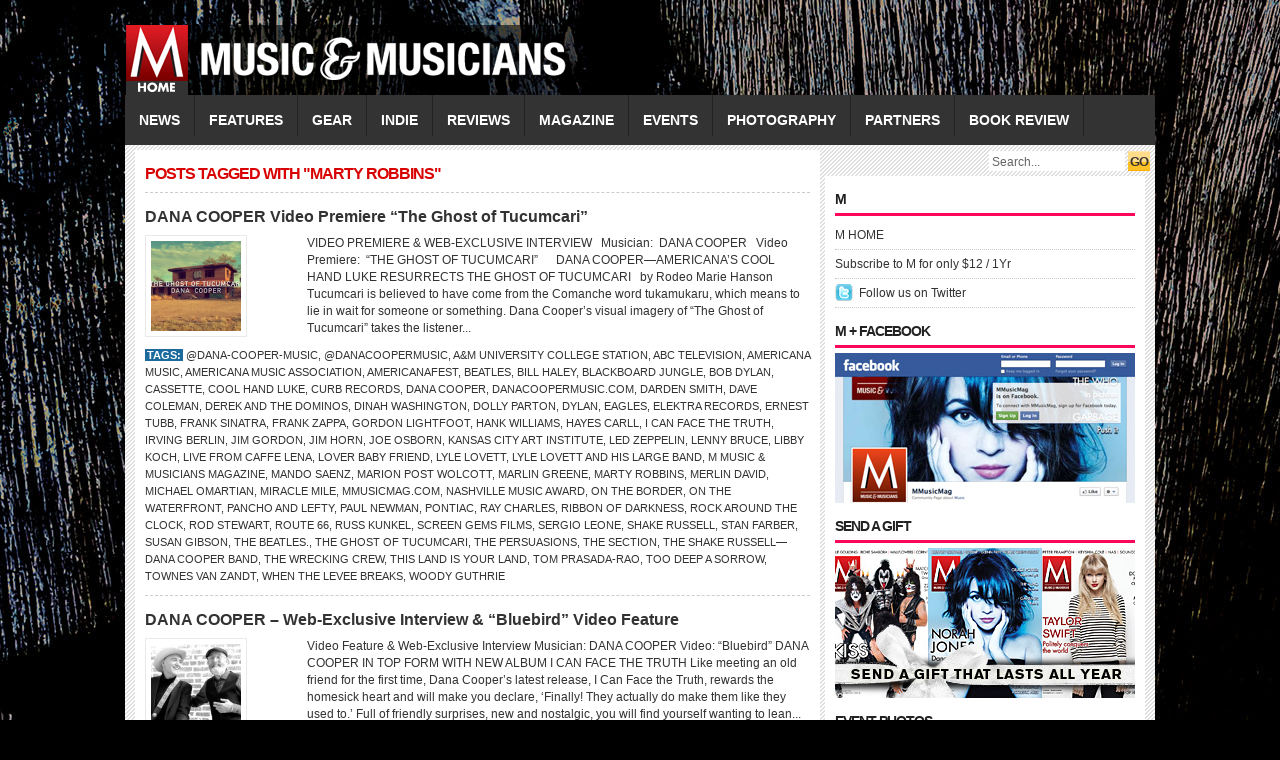

--- FILE ---
content_type: text/html; charset=UTF-8
request_url: https://mmusicmag.com/m/tag/marty-robbins/
body_size: 9847
content:
<!DOCTYPE html PUBLIC "-//W3C//DTD XHTML 1.0 Transitional//EN" "http://www.w3.org/TR/xhtml1/DTD/xhtml1-transitional.dtd">
<html xmlns="http://www.w3.org/1999/xhtml">
<head profile="http://gmpg.org/xfn/11">
<meta http-equiv="Content-Type" content="text/html; charset=UTF-8" />
<title>
M Music &amp; Musicians Magazine &raquo; Marty Robbins</title>
<link rel="stylesheet" type="text/css" href="https://mmusicmag.com/m/wp-content/themes/fashionpro/style.css" media="screen"/>
<link rel="stylesheet" type="text/css" href="https://mmusicmag.com/m/wp-content/themes/fashionpro/slider.css"/>
<link rel="alternate" type="application/rss+xml" title="M Music &amp; Musicians Magazine RSS Feed" href="https://mmusicmag.com/m/feed/" />
<link rel="alternate" type="application/atom+xml" title="M Music &amp; Musicians Magazine Atom Feed" href="https://mmusicmag.com/m/feed/atom/" />
<link rel="pingback" href="https://mmusicmag.com/m/xmlrpc.php" />
<link rel="shortcut icon" href="https://mmusicmag.com/m/wp-content/themes/fashionpro/images/favicon.ico" />
<script type="text/javascript" src="https://mmusicmag.com/m/wp-content/themes/fashionpro/javascripts/dropdown.js"></script>
<meta name='robots' content='max-image-preview:large' />
<link rel='dns-prefetch' href='//s.w.org' />
<link rel="alternate" type="application/rss+xml" title="M Music &amp; Musicians Magazine &raquo; Marty Robbins Tag Feed" href="https://mmusicmag.com/m/tag/marty-robbins/feed/" />
		<script type="text/javascript">
			window._wpemojiSettings = {"baseUrl":"https:\/\/s.w.org\/images\/core\/emoji\/13.1.0\/72x72\/","ext":".png","svgUrl":"https:\/\/s.w.org\/images\/core\/emoji\/13.1.0\/svg\/","svgExt":".svg","source":{"concatemoji":"https:\/\/mmusicmag.com\/m\/wp-includes\/js\/wp-emoji-release.min.js?ver=5.8.12"}};
			!function(e,a,t){var n,r,o,i=a.createElement("canvas"),p=i.getContext&&i.getContext("2d");function s(e,t){var a=String.fromCharCode;p.clearRect(0,0,i.width,i.height),p.fillText(a.apply(this,e),0,0);e=i.toDataURL();return p.clearRect(0,0,i.width,i.height),p.fillText(a.apply(this,t),0,0),e===i.toDataURL()}function c(e){var t=a.createElement("script");t.src=e,t.defer=t.type="text/javascript",a.getElementsByTagName("head")[0].appendChild(t)}for(o=Array("flag","emoji"),t.supports={everything:!0,everythingExceptFlag:!0},r=0;r<o.length;r++)t.supports[o[r]]=function(e){if(!p||!p.fillText)return!1;switch(p.textBaseline="top",p.font="600 32px Arial",e){case"flag":return s([127987,65039,8205,9895,65039],[127987,65039,8203,9895,65039])?!1:!s([55356,56826,55356,56819],[55356,56826,8203,55356,56819])&&!s([55356,57332,56128,56423,56128,56418,56128,56421,56128,56430,56128,56423,56128,56447],[55356,57332,8203,56128,56423,8203,56128,56418,8203,56128,56421,8203,56128,56430,8203,56128,56423,8203,56128,56447]);case"emoji":return!s([10084,65039,8205,55357,56613],[10084,65039,8203,55357,56613])}return!1}(o[r]),t.supports.everything=t.supports.everything&&t.supports[o[r]],"flag"!==o[r]&&(t.supports.everythingExceptFlag=t.supports.everythingExceptFlag&&t.supports[o[r]]);t.supports.everythingExceptFlag=t.supports.everythingExceptFlag&&!t.supports.flag,t.DOMReady=!1,t.readyCallback=function(){t.DOMReady=!0},t.supports.everything||(n=function(){t.readyCallback()},a.addEventListener?(a.addEventListener("DOMContentLoaded",n,!1),e.addEventListener("load",n,!1)):(e.attachEvent("onload",n),a.attachEvent("onreadystatechange",function(){"complete"===a.readyState&&t.readyCallback()})),(n=t.source||{}).concatemoji?c(n.concatemoji):n.wpemoji&&n.twemoji&&(c(n.twemoji),c(n.wpemoji)))}(window,document,window._wpemojiSettings);
		</script>
		<style type="text/css">
img.wp-smiley,
img.emoji {
	display: inline !important;
	border: none !important;
	box-shadow: none !important;
	height: 1em !important;
	width: 1em !important;
	margin: 0 .07em !important;
	vertical-align: -0.1em !important;
	background: none !important;
	padding: 0 !important;
}
</style>
	<link rel='stylesheet' id='wp-block-library-css'  href='https://mmusicmag.com/m/wp-includes/css/dist/block-library/style.min.css?ver=5.8.12' type='text/css' media='all' />
<link rel="https://api.w.org/" href="https://mmusicmag.com/m/wp-json/" /><link rel="alternate" type="application/json" href="https://mmusicmag.com/m/wp-json/wp/v2/tags/4341" /><link rel="EditURI" type="application/rsd+xml" title="RSD" href="https://mmusicmag.com/m/xmlrpc.php?rsd" />
<link rel="wlwmanifest" type="application/wlwmanifest+xml" href="https://mmusicmag.com/m/wp-includes/wlwmanifest.xml" /> 
<meta name="generator" content="WordPress 5.8.12" />
<script type="text/javascript" src="https://mmusicmag.com/m/wp-content/plugins/si-captcha-for-wordpress/captcha/si_captcha.js?ver=1769105137"></script>
<!-- begin SI CAPTCHA Anti-Spam - login/register form style -->
<style type="text/css">
.si_captcha_small { width:175px; height:45px; padding-top:10px; padding-bottom:10px; }
.si_captcha_large { width:250px; height:60px; padding-top:10px; padding-bottom:10px; }
img#si_image_com { border-style:none; margin:0; padding-right:5px; float:left; }
img#si_image_reg { border-style:none; margin:0; padding-right:5px; float:left; }
img#si_image_log { border-style:none; margin:0; padding-right:5px; float:left; }
img#si_image_side_login { border-style:none; margin:0; padding-right:5px; float:left; }
img#si_image_checkout { border-style:none; margin:0; padding-right:5px; float:left; }
img#si_image_jetpack { border-style:none; margin:0; padding-right:5px; float:left; }
img#si_image_bbpress_topic { border-style:none; margin:0; padding-right:5px; float:left; }
.si_captcha_refresh { border-style:none; margin:0; vertical-align:bottom; }
div#si_captcha_input { display:block; padding-top:15px; padding-bottom:5px; }
label#si_captcha_code_label { margin:0; }
input#si_captcha_code_input { width:65px; }
p#si_captcha_code_p { clear: left; padding-top:10px; }
.si-captcha-jetpack-error { color:#DC3232; }
</style>
<!-- end SI CAPTCHA Anti-Spam - login/register form style -->
<script type="text/javascript" src="https://mmusicmag.com/m/wp-content/themes/fashionpro/javascripts/jquery.min.js"></script>
<script type="text/javascript" src="https://mmusicmag.com/m/wp-content/themes/fashionpro/javascripts/jquery-ui.min.js" ></script>
<script type="text/javascript"> 
	$(document).ready(function(){
		$("#featured > ul").tabs({fx:{opacity: "toggle"}}).tabs("rotate", 5000, true);
	});
</script>
</head>
<body>
<div id="headerwrapper">
<div id="header"> <a href="https://mmusicmag.com/m" title="M Music &amp; Musicians Magazine">
  <div class="logo"></div>
  <!--end: logo-->
  </a>
  </div>
<!--end: ad468x60-->
</div>
  <!--end: header-->
  <div id="menu">
    <div class="left">
      	<li class="cat-item cat-item-3"><a href="https://mmusicmag.com/m/category/news/">NEWS</a>
</li>
	<li class="cat-item cat-item-4"><a href="https://mmusicmag.com/m/category/features/">FEATURES</a>
<ul class='children'>
	<li class="cat-item cat-item-6"><a href="https://mmusicmag.com/m/category/features/spotlight/">Spotlight</a>
</li>
	<li class="cat-item cat-item-7"><a href="https://mmusicmag.com/m/category/features/q-and-a/">Q&amp;A</a>
</li>
	<li class="cat-item cat-item-83"><a href="https://mmusicmag.com/m/category/features/whos-next/">Who&#039;s Next</a>
</li>
	<li class="cat-item cat-item-1629"><a href="https://mmusicmag.com/m/category/features/encore/">Encore</a>
</li>
	<li class="cat-item cat-item-3630"><a href="https://mmusicmag.com/m/category/features/special-features/">Special Features</a>
</li>
	<li class="cat-item cat-item-3805"><a href="https://mmusicmag.com/m/category/features/musician-features/">Musician</a>
</li>
	<li class="cat-item cat-item-3844"><a href="https://mmusicmag.com/m/category/features/producer-features/">Producer</a>
</li>
	<li class="cat-item cat-item-4835"><a href="https://mmusicmag.com/m/category/features/cover-story/">Cover Story</a>
</li>
	<li class="cat-item cat-item-4976"><a href="https://mmusicmag.com/m/category/features/being-bessman/">BEING BESSMAN</a>
</li>
	<li class="cat-item cat-item-5264"><a href="https://mmusicmag.com/m/category/features/behind-the-classics/">Behind the Classics</a>
</li>
	<li class="cat-item cat-item-7725"><a href="https://mmusicmag.com/m/category/features/video-feature/">VIDEO FEATURE</a>
</li>
</ul>
</li>
	<li class="cat-item cat-item-8"><a href="https://mmusicmag.com/m/category/gear/">GEAR</a>
<ul class='children'>
	<li class="cat-item cat-item-9"><a href="https://mmusicmag.com/m/category/gear/gear-reviews/">Events</a>
</li>
	<li class="cat-item cat-item-11"><a href="https://mmusicmag.com/m/category/gear/gear-features/">Gear Features</a>
</li>
	<li class="cat-item cat-item-4499"><a href="https://mmusicmag.com/m/category/gear/top-gear/">Top Gear</a>
</li>
	<li class="cat-item cat-item-5520"><a href="https://mmusicmag.com/m/category/gear/gear-guide/">Gear Guide</a>
</li>
</ul>
</li>
	<li class="cat-item cat-item-13"><a href="https://mmusicmag.com/m/category/indie/">INDIE</a>
<ul class='children'>
	<li class="cat-item cat-item-14"><a href="https://mmusicmag.com/m/category/indie/indie-reviews/">Indie Reviews</a>
</li>
	<li class="cat-item cat-item-18"><a href="https://mmusicmag.com/m/category/indie/indie-profiles/">Indie Profiles</a>
</li>
	<li class="cat-item cat-item-20"><a href="https://mmusicmag.com/m/category/indie/get-reviewed/">Get Reviewed</a>
</li>
</ul>
</li>
	<li class="cat-item cat-item-17"><a href="https://mmusicmag.com/m/category/reviews/">REVIEWS</a>
</li>
	<li class="cat-item cat-item-21"><a href="https://mmusicmag.com/m/category/magazine/">MAGAZINE</a>
<ul class='children'>
	<li class="cat-item cat-item-22"><a href="https://mmusicmag.com/m/category/magazine/subscribe/">Subscribe</a>
</li>
	<li class="cat-item cat-item-23"><a href="https://mmusicmag.com/m/category/magazine/in-this-issue/">In This Issue</a>
</li>
	<li class="cat-item cat-item-770"><a href="https://mmusicmag.com/m/category/magazine/about/">ABOUT</a>
</li>
</ul>
</li>
	<li class="cat-item cat-item-1058"><a href="https://mmusicmag.com/m/category/events/">EVENTS</a>
</li>
	<li class="cat-item cat-item-1615"><a href="https://mmusicmag.com/m/category/photography/">PHOTOGRAPHY</a>
<ul class='children'>
	<li class="cat-item cat-item-1616"><a href="https://mmusicmag.com/m/category/photography/henry-diltz/">Henry Diltz</a>
</li>
	<li class="cat-item cat-item-1617"><a href="https://mmusicmag.com/m/category/photography/jeff-fasano/">Jeff Fasano</a>
</li>
	<li class="cat-item cat-item-2176"><a href="https://mmusicmag.com/m/category/photography/kent-kallberg/">Kent Kallberg</a>
</li>
	<li class="cat-item cat-item-3262"><a href="https://mmusicmag.com/m/category/photography/norman-seeff/">Norman Seeff</a>
</li>
	<li class="cat-item cat-item-11661"><a href="https://mmusicmag.com/m/category/photography/photo-of-the-day/">Photo of the Day</a>
</li>
</ul>
</li>
	<li class="cat-item cat-item-2865"><a href="https://mmusicmag.com/m/category/music-partners/">PARTNERS</a>
<ul class='children'>
	<li class="cat-item cat-item-2866"><a href="https://mmusicmag.com/m/category/music-partners/music-partners-news/">NEWS</a>
</li>
	<li class="cat-item cat-item-2867"><a href="https://mmusicmag.com/m/category/music-partners/music-partners-videos/">VIDEOS</a>
</li>
</ul>
</li>
	<li class="cat-item cat-item-11825"><a href="https://mmusicmag.com/m/category/book-review/">Book Review</a>
</li>
    </div>
    <!--end: left-->
    <div class="right">
      <form method="get" id="searchform" action="https://mmusicmag.com/m/">
        <div id="search">
          <input class="searchsubmit" type="submit" value="GO"/>
          <input class="searchinput" type="text" value="Search..." onclick="this.value='';" name="s" id="s" />
        </div>
      </form>
    </div>
    <!--end: right-->
  </div>
  <!--end: menu-->
</div>
<!--end: headerwrapper-->
<div id="wrapper">

<div id="content">
    <h2 class="archivetitle h2title">
    Posts tagged with "Marty Robbins"  </h2>
    <div class="archive">
    <h2><a href="https://mmusicmag.com/m/2024/05/dana-cooper-video-premiere-the-ghost-of-tucumcari/" rel="bookmark" title="Permanent Link to DANA COOPER Video Premiere &#8220;The Ghost of Tucumcari&#8221;">
      DANA COOPER Video Premiere &#8220;The Ghost of Tucumcari&#8221;      </a> </h2>
    <div class="thumb left">
<a href="https://mmusicmag.com/m/2024/05/dana-cooper-video-premiere-the-ghost-of-tucumcari/" rel="bookmark">

<img src="
https://mmusicmag.com/m/wp-content/themes/fashionpro/includes/timthumb.php?src=https://mmusicmag.com/m/wp-content/uploads/2024/05/dana-cooper-video-premiere-the-g.jpg&amp;h=90&amp;w=90&amp;zc=1" alt="DANA COOPER Video Premiere &#8220;The Ghost of Tucumcari&#8221;" /></a></div>
    <div class="archiveright right">
      VIDEO PREMIERE &amp; WEB-EXCLUSIVE INTERVIEW
&nbsp;
Musician:  DANA COOPER
&nbsp;
Video Premiere:  “THE GHOST OF TUCUMCARI”
&nbsp;
﻿
 
DANA COOPER—AMERICANA’S COOL HAND LUKE RESURRECTS THE GHOST OF TUCUMCARI
&nbsp;
by Rodeo Marie Hanson
Tucumcari is believed to have come from the Comanche word tukamukaru, which means to lie in wait for someone or something. Dana Cooper’s visual imagery of “The Ghost of Tucumcari” takes the listener...&nbsp;<a href='https://mmusicmag.com/m/2024/05/dana-cooper-video-premiere-the-ghost-of-tucumcari/'></a>    </div>
    <div class="clear"></div>
    <div class="postmeta">
      <strong>Tags:</strong> <a href="https://mmusicmag.com/m/tag/dana-cooper-music/" rel="tag">@Dana-Cooper-Music</a>, <a href="https://mmusicmag.com/m/tag/danacoopermusic/" rel="tag">@danacoopermusic</a>, <a href="https://mmusicmag.com/m/tag/am-university-college-station/" rel="tag">A&amp;M University College Station</a>, <a href="https://mmusicmag.com/m/tag/abc-television/" rel="tag">ABC Television</a>, <a href="https://mmusicmag.com/m/tag/americana-music/" rel="tag">Americana Music</a>, <a href="https://mmusicmag.com/m/tag/americana-music-association/" rel="tag">Americana Music Association</a>, <a href="https://mmusicmag.com/m/tag/americanafest/" rel="tag">AmericanaFest</a>, <a href="https://mmusicmag.com/m/tag/beatles/" rel="tag">BEATLES</a>, <a href="https://mmusicmag.com/m/tag/bill-haley/" rel="tag">Bill Haley</a>, <a href="https://mmusicmag.com/m/tag/blackboard-jungle/" rel="tag">Blackboard Jungle</a>, <a href="https://mmusicmag.com/m/tag/bob-dylan/" rel="tag">Bob Dylan</a>, <a href="https://mmusicmag.com/m/tag/cassette/" rel="tag">Cassette</a>, <a href="https://mmusicmag.com/m/tag/cool-hand-luke/" rel="tag">Cool Hand Luke</a>, <a href="https://mmusicmag.com/m/tag/curb-records/" rel="tag">Curb Records</a>, <a href="https://mmusicmag.com/m/tag/dana-cooper/" rel="tag">Dana Cooper</a>, <a href="https://mmusicmag.com/m/tag/danacoopermusic-com/" rel="tag">DanaCooperMusic.com</a>, <a href="https://mmusicmag.com/m/tag/darden-smith/" rel="tag">DARDEN SMITH</a>, <a href="https://mmusicmag.com/m/tag/dave-coleman/" rel="tag">Dave Coleman</a>, <a href="https://mmusicmag.com/m/tag/derek-and-the-dominos/" rel="tag">Derek and the Dominos</a>, <a href="https://mmusicmag.com/m/tag/dinah-washington/" rel="tag">Dinah Washington</a>, <a href="https://mmusicmag.com/m/tag/dolly-parton/" rel="tag">DOLLY PARTON</a>, <a href="https://mmusicmag.com/m/tag/dylan/" rel="tag">Dylan</a>, <a href="https://mmusicmag.com/m/tag/eagles/" rel="tag">Eagles</a>, <a href="https://mmusicmag.com/m/tag/elektra-records/" rel="tag">Elektra Records</a>, <a href="https://mmusicmag.com/m/tag/ernest-tubb/" rel="tag">Ernest Tubb</a>, <a href="https://mmusicmag.com/m/tag/frank-sinatra/" rel="tag">Frank Sinatra</a>, <a href="https://mmusicmag.com/m/tag/frank-zappa/" rel="tag">Frank Zappa</a>, <a href="https://mmusicmag.com/m/tag/gordon-lightfoot/" rel="tag">Gordon Lightfoot</a>, <a href="https://mmusicmag.com/m/tag/hank-williams/" rel="tag">Hank Williams</a>, <a href="https://mmusicmag.com/m/tag/hayes-carll/" rel="tag">HAYES CARLL</a>, <a href="https://mmusicmag.com/m/tag/i-can-face-the-truth/" rel="tag">I Can Face the Truth</a>, <a href="https://mmusicmag.com/m/tag/irving-berlin/" rel="tag">Irving Berlin</a>, <a href="https://mmusicmag.com/m/tag/jim-gordon/" rel="tag">Jim Gordon</a>, <a href="https://mmusicmag.com/m/tag/jim-horn/" rel="tag">Jim Horn</a>, <a href="https://mmusicmag.com/m/tag/joe-osborn/" rel="tag">Joe Osborn</a>, <a href="https://mmusicmag.com/m/tag/kansas-city-art-institute/" rel="tag">Kansas City Art Institute</a>, <a href="https://mmusicmag.com/m/tag/led-zeppelin/" rel="tag">Led Zeppelin</a>, <a href="https://mmusicmag.com/m/tag/lenny-bruce/" rel="tag">Lenny Bruce</a>, <a href="https://mmusicmag.com/m/tag/libby-koch/" rel="tag">Libby Koch</a>, <a href="https://mmusicmag.com/m/tag/live-from-caffe-lena/" rel="tag">Live from Caffe Lena</a>, <a href="https://mmusicmag.com/m/tag/lover-baby-friend/" rel="tag">Lover Baby Friend</a>, <a href="https://mmusicmag.com/m/tag/lyle-lovett/" rel="tag">LYLE LOVETT</a>, <a href="https://mmusicmag.com/m/tag/lyle-lovett-and-his-large-band/" rel="tag">Lyle Lovett and His Large Band</a>, <a href="https://mmusicmag.com/m/tag/m-music-musicians-magazine/" rel="tag">M Music &amp; Musicians Magazine</a>, <a href="https://mmusicmag.com/m/tag/mando-saenz/" rel="tag">MANDO SAENZ</a>, <a href="https://mmusicmag.com/m/tag/marion-post-wolcott/" rel="tag">Marion Post Wolcott</a>, <a href="https://mmusicmag.com/m/tag/marlin-greene/" rel="tag">Marlin Greene</a>, <a href="https://mmusicmag.com/m/tag/marty-robbins/" rel="tag">Marty Robbins</a>, <a href="https://mmusicmag.com/m/tag/merlin-david/" rel="tag">Merlin David</a>, <a href="https://mmusicmag.com/m/tag/michael-omartian/" rel="tag">Michael Omartian</a>, <a href="https://mmusicmag.com/m/tag/miracle-mile/" rel="tag">Miracle Mile</a>, <a href="https://mmusicmag.com/m/tag/mmusicmag-com/" rel="tag">Mmusicmag.com</a>, <a href="https://mmusicmag.com/m/tag/nashville-music-award/" rel="tag">Nashville Music Award</a>, <a href="https://mmusicmag.com/m/tag/on-the-border/" rel="tag">On the Border</a>, <a href="https://mmusicmag.com/m/tag/on-the-waterfront/" rel="tag">On the Waterfront</a>, <a href="https://mmusicmag.com/m/tag/pancho-and-lefty/" rel="tag">Pancho and Lefty</a>, <a href="https://mmusicmag.com/m/tag/paul-newman/" rel="tag">Paul Newman</a>, <a href="https://mmusicmag.com/m/tag/pontiac/" rel="tag">Pontiac</a>, <a href="https://mmusicmag.com/m/tag/ray-charles/" rel="tag">RAY CHARLES</a>, <a href="https://mmusicmag.com/m/tag/ribbon-of-darkness/" rel="tag">Ribbon of Darkness</a>, <a href="https://mmusicmag.com/m/tag/rock-around-the-clock/" rel="tag">Rock Around the Clock</a>, <a href="https://mmusicmag.com/m/tag/rod-stewart/" rel="tag">ROD STEWART</a>, <a href="https://mmusicmag.com/m/tag/route-66/" rel="tag">Route 66</a>, <a href="https://mmusicmag.com/m/tag/russ-kunkel/" rel="tag">Russ Kunkel</a>, <a href="https://mmusicmag.com/m/tag/screen-gems-films/" rel="tag">Screen Gems Films</a>, <a href="https://mmusicmag.com/m/tag/sergio-leone/" rel="tag">Sergio Leone</a>, <a href="https://mmusicmag.com/m/tag/shake-russell/" rel="tag">Shake Russell</a>, <a href="https://mmusicmag.com/m/tag/stan-farber/" rel="tag">Stan Farber</a>, <a href="https://mmusicmag.com/m/tag/susan-gibson/" rel="tag">Susan Gibson</a>, <a href="https://mmusicmag.com/m/tag/the-beatles/" rel="tag">the Beatles.</a>, <a href="https://mmusicmag.com/m/tag/the-ghost-of-tucumcari/" rel="tag">The Ghost of Tucumcari</a>, <a href="https://mmusicmag.com/m/tag/the-persuasions/" rel="tag">The Persuasions</a>, <a href="https://mmusicmag.com/m/tag/the-section/" rel="tag">The Section</a>, <a href="https://mmusicmag.com/m/tag/the-shake-russell-dana-cooper-band/" rel="tag">The Shake Russell—Dana Cooper Band</a>, <a href="https://mmusicmag.com/m/tag/the-wrecking-crew/" rel="tag">The Wrecking Crew</a>, <a href="https://mmusicmag.com/m/tag/this-land-is-your-land/" rel="tag">This Land is Your Land</a>, <a href="https://mmusicmag.com/m/tag/tom-prasada-rao/" rel="tag">Tom Prasada-Rao</a>, <a href="https://mmusicmag.com/m/tag/too-deep-a-sorrow/" rel="tag">Too Deep a Sorrow</a>, <a href="https://mmusicmag.com/m/tag/townes-van-zandt/" rel="tag">Townes Van Zandt</a>, <a href="https://mmusicmag.com/m/tag/when-the-levee-breaks/" rel="tag">When the Levee Breaks</a>, <a href="https://mmusicmag.com/m/tag/woody-guthrie/" rel="tag">WOODY GUTHRIE</a>           </div>
    <!--end: postmeta-->
    <div class="clear"></div>
  </div>
  <!--end: archive-->
    <div class="archive">
    <h2><a href="https://mmusicmag.com/m/2022/03/20560/" rel="bookmark" title="Permanent Link to DANA COOPER &#8211; Web-Exclusive Interview &#038; &#8220;Bluebird&#8221; Video Feature">
      DANA COOPER &#8211; Web-Exclusive Interview &#038; &#8220;Bluebird&#8221; Video Feature      </a> </h2>
    <div class="thumb left">
<a href="https://mmusicmag.com/m/2022/03/20560/" rel="bookmark">

<img src="
https://mmusicmag.com/m/wp-content/themes/fashionpro/includes/timthumb.php?src=https://mmusicmag.com/m/wp-content/uploads/2022/03/20560.jpg&amp;h=90&amp;w=90&amp;zc=1" alt="DANA COOPER &#8211; Web-Exclusive Interview &#038; &#8220;Bluebird&#8221; Video Feature" /></a></div>
    <div class="archiveright right">
      Video Feature &amp; Web-Exclusive Interview

Musician: DANA COOPER
Video: “Bluebird”

DANA COOPER IN TOP FORM
WITH NEW ALBUM I CAN FACE THE TRUTH
Like meeting an old friend for the first time, Dana Cooper’s latest release, I Can Face the Truth, rewards the homesick heart and will make you declare, ‘Finally! They actually do make them like they used to.’ Full of friendly surprises, new and nostalgic, you will find yourself wanting to lean...&nbsp;<a href='https://mmusicmag.com/m/2022/03/20560/'></a>    </div>
    <div class="clear"></div>
    <div class="postmeta">
      <strong>Tags:</strong> <a href="https://mmusicmag.com/m/tag/806aerial-com/" rel="tag">806aerial.com</a>, <a href="https://mmusicmag.com/m/tag/danacooper/" rel="tag">@danacooper</a>, <a href="https://mmusicmag.com/m/tag/danacoopermusic/" rel="tag">@danacoopermusic</a>, <a href="https://mmusicmag.com/m/tag/dcroadshow/" rel="tag">@DCRoadShow</a>, <a href="https://mmusicmag.com/m/tag/thedavecoleman/" rel="tag">@thedavecoleman</a>, <a href="https://mmusicmag.com/m/tag/al-del-gigante/" rel="tag">Al Del Gigante</a>, <a href="https://mmusicmag.com/m/tag/al-perkins/" rel="tag">Al Perkins</a>, <a href="https://mmusicmag.com/m/tag/alex-mccullough/" rel="tag">Alex McCullough</a>, <a href="https://mmusicmag.com/m/tag/alvarez-acoustic-baritone/" rel="tag">Alvarez acoustic baritone</a>, <a href="https://mmusicmag.com/m/tag/alvarez-guitars/" rel="tag">Alvarez Guitars</a>, <a href="https://mmusicmag.com/m/tag/always-old-friends/" rel="tag">Always Old Friends</a>, <a href="https://mmusicmag.com/m/tag/amelia-white/" rel="tag">Amelia White</a>, <a href="https://mmusicmag.com/m/tag/beatles/" rel="tag">BEATLES</a>, <a href="https://mmusicmag.com/m/tag/betty-cooper/" rel="tag">Betty Cooper</a>, <a href="https://mmusicmag.com/m/tag/bill-haley/" rel="tag">Bill Haley</a>, <a href="https://mmusicmag.com/m/tag/bill-haley-and-the-comets/" rel="tag">Bill Haley and the Comets</a>, <a href="https://mmusicmag.com/m/tag/bluebird/" rel="tag">Bluebird</a>, <a href="https://mmusicmag.com/m/tag/blueskiesmgmt/" rel="tag">BlueSkiesMgmt</a>, <a href="https://mmusicmag.com/m/tag/bob-dylan/" rel="tag">Bob Dylan</a>, <a href="https://mmusicmag.com/m/tag/breedlove-guitars/" rel="tag">Breedlove Guitars</a>, <a href="https://mmusicmag.com/m/tag/breedlove-oregon-concert-bourbon-e/" rel="tag">Breedlove Oregon Concert Bourbon E</a>, <a href="https://mmusicmag.com/m/tag/breedlovemusic-com/" rel="tag">BreedloveMusic.com</a>, <a href="https://mmusicmag.com/m/tag/brett-wilson/" rel="tag">Brett Wilson</a>, <a href="https://mmusicmag.com/m/tag/brother-paul-brown/" rel="tag">Brother Paul Brown</a>, <a href="https://mmusicmag.com/m/tag/buffy-sainte-marie/" rel="tag">Buffy Sainte-Marie</a>, <a href="https://mmusicmag.com/m/tag/chris-benelli/" rel="tag">Chris Benelli</a>, <a href="https://mmusicmag.com/m/tag/chris-hale/" rel="tag">Chris Hale</a>, <a href="https://mmusicmag.com/m/tag/club-passim/" rel="tag">Club Passim</a>, <a href="https://mmusicmag.com/m/tag/cole-porter/" rel="tag">Cole Porter</a>, <a href="https://mmusicmag.com/m/tag/compass-records/" rel="tag">Compass Records</a>, <a href="https://mmusicmag.com/m/tag/corinne-tames/" rel="tag">Corinne Tames</a>, <a href="https://mmusicmag.com/m/tag/dana-cooper/" rel="tag">Dana Cooper</a>, <a href="https://mmusicmag.com/m/tag/danacoopermusic-com/" rel="tag">DanaCooperMusic.com</a>, <a href="https://mmusicmag.com/m/tag/dave-coleman/" rel="tag">Dave Coleman</a>, <a href="https://mmusicmag.com/m/tag/davecoleman-biz/" rel="tag">DaveColeman.biz</a>, <a href="https://mmusicmag.com/m/tag/elektra-records/" rel="tag">Elektra Records</a>, <a href="https://mmusicmag.com/m/tag/elixir-strings/" rel="tag">ELIXIR STRINGS</a>, <a href="https://mmusicmag.com/m/tag/elva-hanh/" rel="tag">Elva Hanh</a>, <a href="https://mmusicmag.com/m/tag/elva-jones-hahn/" rel="tag">Elva Jones-Hahn</a>, <a href="https://mmusicmag.com/m/tag/ernest-tubb/" rel="tag">Ernest Tubb</a>, <a href="https://mmusicmag.com/m/tag/flower-and-the-vine/" rel="tag">Flower and the Vine</a>, <a href="https://mmusicmag.com/m/tag/gary-coleman/" rel="tag">Gary Coleman</a>, <a href="https://mmusicmag.com/m/tag/gcuas-com/" rel="tag">GCUAS.com</a>, <a href="https://mmusicmag.com/m/tag/george-jones/" rel="tag">George Jones</a>, <a href="https://mmusicmag.com/m/tag/gibson-a1-mandolin/" rel="tag">Gibson A1 mandolin</a>, <a href="https://mmusicmag.com/m/tag/gibson-guitars/" rel="tag">Gibson Guitars</a>, <a href="https://mmusicmag.com/m/tag/gibson-heritage/" rel="tag">Gibson Heritage</a>, <a href="https://mmusicmag.com/m/tag/hank-williams/" rel="tag">Hank Williams</a>, <a href="https://mmusicmag.com/m/tag/hohner-marine-band/" rel="tag">Hohner Marine Band</a>, <a href="https://mmusicmag.com/m/tag/hohner-special-20/" rel="tag">Hohner Special 20</a>, <a href="https://mmusicmag.com/m/tag/hohner-de/" rel="tag">Hohner.de</a>, <a href="https://mmusicmag.com/m/tag/howardsapt-com/" rel="tag">Howardsapt.com</a>, <a href="https://mmusicmag.com/m/tag/howards-apartment-studio/" rel="tag">Howard’s Apartment Studio</a>, <a href="https://mmusicmag.com/m/tag/i-can-face-the-truth/" rel="tag">I Can Face the Truth</a>, <a href="https://mmusicmag.com/m/tag/i-know-a-girl/" rel="tag">I Know a Girl</a>, <a href="https://mmusicmag.com/m/tag/instagram-com-danacooper/" rel="tag">Instagram.com/danacooper</a>, <a href="https://mmusicmag.com/m/tag/instagram-com-danacoopermusic/" rel="tag">Instagram.com/danacoopermusic</a>, <a href="https://mmusicmag.com/m/tag/im-so-lonesome-i-could-cry/" rel="tag">I’m So Lonesome I Could Cry</a>, <a href="https://mmusicmag.com/m/tag/jim-gordon/" rel="tag">Jim Gordon</a>, <a href="https://mmusicmag.com/m/tag/jim-horn/" rel="tag">Jim Horn</a>, <a href="https://mmusicmag.com/m/tag/joe-osborn/" rel="tag">Joe Osborn</a>, <a href="https://mmusicmag.com/m/tag/jon-byrd/" rel="tag">Jon Byrd</a>, <a href="https://mmusicmag.com/m/tag/joni-mitchell/" rel="tag">Joni Mitchell</a>, <a href="https://mmusicmag.com/m/tag/kim-richey/" rel="tag">KIM RICHEY</a>, <a href="https://mmusicmag.com/m/tag/lee-holdridge/" rel="tag">Lee Holdridge</a>, <a href="https://mmusicmag.com/m/tag/leland-sklar/" rel="tag">Leland Sklar</a>, <a href="https://mmusicmag.com/m/tag/lennon-mccartney/" rel="tag">Lennon-McCartney</a>, <a href="https://mmusicmag.com/m/tag/leonard-bernstein/" rel="tag">Leonard Bernstein</a>, <a href="https://mmusicmag.com/m/tag/linda-lou-marks/" rel="tag">Linda Lou Marks</a>, <a href="https://mmusicmag.com/m/tag/m-music-musicians-magazine/" rel="tag">M Music &amp; Musicians Magazine</a>, <a href="https://mmusicmag.com/m/tag/marty-robbins/" rel="tag">Marty Robbins</a>, <a href="https://mmusicmag.com/m/tag/merlin-david/" rel="tag">Merlin David</a>, <a href="https://mmusicmag.com/m/tag/michael-omartian/" rel="tag">Michael Omartian</a>, <a href="https://mmusicmag.com/m/tag/milt-holland/" rel="tag">Milt Holland</a>, <a href="https://mmusicmag.com/m/tag/mmusicmag-com/" rel="tag">Mmusicmag.com</a>, <a href="https://mmusicmag.com/m/tag/montie-powell/" rel="tag">Montie Powell</a>, <a href="https://mmusicmag.com/m/tag/ours-for-a-little-while/" rel="tag">Ours for a Little While</a>, <a href="https://mmusicmag.com/m/tag/passim-org/" rel="tag">Passim.org</a>, <a href="https://mmusicmag.com/m/tag/passims/" rel="tag">Passim’s</a>, <a href="https://mmusicmag.com/m/tag/rebecca-folsom/" rel="tag">Rebecca folsom</a>, <a href="https://mmusicmag.com/m/tag/riley-osborne/" rel="tag">Riley Osborne</a>, <a href="https://mmusicmag.com/m/tag/robert-weingartz/" rel="tag">Robert Weingartz</a>, <a href="https://mmusicmag.com/m/tag/ron-hicklin-singers/" rel="tag">Ron Hicklin Singers</a>, <a href="https://mmusicmag.com/m/tag/russ-kunkel/" rel="tag">Russ Kunkel</a>, <a href="https://mmusicmag.com/m/tag/sister-mary-de-paul/" rel="tag">Sister Mary De Paul</a>, <a href="https://mmusicmag.com/m/tag/st-ann-catholic-school/" rel="tag">St. Ann Catholic School</a>, <a href="https://mmusicmag.com/m/tag/stan-farber/" rel="tag">Stan Farber</a>, <a href="https://mmusicmag.com/m/tag/stevie-wonder/" rel="tag">STEVIE WONDER</a>, <a href="https://mmusicmag.com/m/tag/summer-in-america/" rel="tag">Summer in America</a>, <a href="https://mmusicmag.com/m/tag/the-beatles/" rel="tag">the Beatles.</a>, <a href="https://mmusicmag.com/m/tag/the-coal-men/" rel="tag">The Coal Men</a>, <a href="https://mmusicmag.com/m/tag/the-section/" rel="tag">The Section</a>, <a href="https://mmusicmag.com/m/tag/the-wrecking-crew/" rel="tag">The Wrecking Crew</a>, <a href="https://mmusicmag.com/m/tag/tim-carroll/" rel="tag">Tim Carroll</a>, <a href="https://mmusicmag.com/m/tag/tom-kimmel/" rel="tag">Tom Kimmel</a>, <a href="https://mmusicmag.com/m/tag/townes-van-zandt/" rel="tag">Townes Van Zandt</a>, <a href="https://mmusicmag.com/m/tag/true-east-mastering/" rel="tag">True East Mastering</a>, <a href="https://mmusicmag.com/m/tag/twitter-com-dcroadshow/" rel="tag">Twitter.com/DCRoadShow</a>, <a href="https://mmusicmag.com/m/tag/walls/" rel="tag">Walls</a>, <a href="https://mmusicmag.com/m/tag/woodlawn-cemetery/" rel="tag">Woodlawn Cemetery</a>           </div>
    <!--end: postmeta-->
    <div class="clear"></div>
  </div>
  <!--end: archive-->
    <div class="archive">
    <h2><a href="https://mmusicmag.com/m/2017/12/videoweb-exclusive-interview-robert-earl-keen/" rel="bookmark" title="Permanent Link to Video+Web Exclusive Interview Robert Earl Keen">
      Video+Web Exclusive Interview Robert Earl Keen      </a> </h2>
    <div class="thumb left">
<a href="https://mmusicmag.com/m/2017/12/videoweb-exclusive-interview-robert-earl-keen/" rel="bookmark">

<img src="
https://mmusicmag.com/m/wp-content/themes/fashionpro/includes/timthumb.php?src=https://mmusicmag.com/m/wp-content/uploads/2017/12/Robert-Earl-Keen-2.jpg&amp;h=90&amp;w=90&amp;zc=1" alt="Video+Web Exclusive Interview Robert Earl Keen" /></a></div>
    <div class="archiveright right">
      Video Feature &amp; Web-Exclusive Interview
Musician:  ROBERT EARL KEEN
Video:  “Merry Christmas from the Family”
﻿
ROBERT EARL KEEN’S SIXTH ANNUAL CHRISTMAS TOUR WITH NEW LOOK, COUNTRY-ROCK INFLUENCE
Robert Earl Keen is presenting his most extensive holiday tour yet with the all-new REK’s Fam-O-Lee Back to the Country Jamboree. Now in its sixth year, Keen’s holiday tours have become a family tradition in his native Texas and beyond.
The...&nbsp;<a href='https://mmusicmag.com/m/2017/12/videoweb-exclusive-interview-robert-earl-keen/'></a>    </div>
    <div class="clear"></div>
    <div class="postmeta">
      <strong>Tags:</strong> <a href="https://mmusicmag.com/m/tag/bill-collings/" rel="tag">Bill Collings</a>, <a href="https://mmusicmag.com/m/tag/bmi/" rel="tag">BMI</a>, <a href="https://mmusicmag.com/m/tag/bmi-com/" rel="tag">BMI.com</a>, <a href="https://mmusicmag.com/m/tag/bob-dylan/" rel="tag">Bob Dylan</a>, <a href="https://mmusicmag.com/m/tag/bob-wills/" rel="tag">Bob Wills</a>, <a href="https://mmusicmag.com/m/tag/bryan-duckworth/" rel="tag">Bryan Duckworth</a>, <a href="https://mmusicmag.com/m/tag/bug-music/" rel="tag">Bug Music</a>, <a href="https://mmusicmag.com/m/tag/chicken-skin-music/" rel="tag">Chicken Skin Music</a>, <a href="https://mmusicmag.com/m/tag/clamboree/" rel="tag">Clamboree</a>, <a href="https://mmusicmag.com/m/tag/collings-guitars/" rel="tag">COLLINGS GUITARS</a>, <a href="https://mmusicmag.com/m/tag/collingsguitars-com/" rel="tag">CollingsGuitars.com</a>, <a href="https://mmusicmag.com/m/tag/countee-cullen/" rel="tag">Countee Cullen</a>, <a href="https://mmusicmag.com/m/tag/doyle-debbie/" rel="tag">Doyle &amp; Debbie</a>, <a href="https://mmusicmag.com/m/tag/dualtone-records/" rel="tag">Dualtone Records</a>, <a href="https://mmusicmag.com/m/tag/dualtone-com/" rel="tag">Dualtone.com</a>, <a href="https://mmusicmag.com/m/tag/dwight-yoakam/" rel="tag">Dwight Yoakam</a>, <a href="https://mmusicmag.com/m/tag/eddie-arnold/" rel="tag">Eddie Arnold</a>, <a href="https://mmusicmag.com/m/tag/elizabeth-cook/" rel="tag">Elizabeth Cook</a>, <a href="https://mmusicmag.com/m/tag/fam-o-lee-back-to-the-country-jamboree/" rel="tag">Fam-O-Lee Back to the Country Jamboree</a>, <a href="https://mmusicmag.com/m/tag/family-country-gold-jamboree/" rel="tag">Family Country Gold Jamboree</a>, <a href="https://mmusicmag.com/m/tag/freddie-king/" rel="tag">Freddie King</a>, <a href="https://mmusicmag.com/m/tag/garry-velletri/" rel="tag">Garry Velletri</a>, <a href="https://mmusicmag.com/m/tag/gentle-on-my-mind/" rel="tag">Gentle on My Mind</a>, <a href="https://mmusicmag.com/m/tag/gordon-lightfoot/" rel="tag">Gordon Lightfoot</a>, <a href="https://mmusicmag.com/m/tag/gringo-honeymoon/" rel="tag">Gringo Honeymoon</a>, <a href="https://mmusicmag.com/m/tag/happy-holidays-yall/" rel="tag">Happy Holidays Y’all</a>, <a href="https://mmusicmag.com/m/tag/hello-walls/" rel="tag">Hello Walls</a>, <a href="https://mmusicmag.com/m/tag/huffingtonpost-com/" rel="tag">HuffingtonPost.com</a>, <a href="https://mmusicmag.com/m/tag/huffpost/" rel="tag">HuffPost</a>, <a href="https://mmusicmag.com/m/tag/jody-williams/" rel="tag">Jody Williams</a>, <a href="https://mmusicmag.com/m/tag/john-hartford/" rel="tag">John Hartford</a>, <a href="https://mmusicmag.com/m/tag/live-at-the-old-quarter-houston-texas/" rel="tag">Live at the Old Quarter Houston Texas</a>, <a href="https://mmusicmag.com/m/tag/lord-byron/" rel="tag">Lord Byron</a>, <a href="https://mmusicmag.com/m/tag/lyle-lovett/" rel="tag">LYLE LOVETT</a>, <a href="https://mmusicmag.com/m/tag/m-music-musicians/" rel="tag">M Music &amp; Musicians</a>, <a href="https://mmusicmag.com/m/tag/m-music-musicians-magazine/" rel="tag">M Music &amp; Musicians Magazine</a>, <a href="https://mmusicmag.com/m/tag/martin-d-35/" rel="tag">Martin D-35</a>, <a href="https://mmusicmag.com/m/tag/martin-guitar/" rel="tag">Martin Guitar</a>, <a href="https://mmusicmag.com/m/tag/marty-robbins/" rel="tag">Marty Robbins</a>, <a href="https://mmusicmag.com/m/tag/merlin-david/" rel="tag">Merlin David</a>, <a href="https://mmusicmag.com/m/tag/merry-christmas-from-the-family/" rel="tag">Merry Christmas from the Family</a>, <a href="https://mmusicmag.com/m/tag/mmusicmag-com/" rel="tag">Mmusicmag.com</a>, <a href="https://mmusicmag.com/m/tag/neil-young/" rel="tag">NEIL YOUNG</a>, <a href="https://mmusicmag.com/m/tag/no-2-live-dinner/" rel="tag">No. 2 Live Dinner</a>, <a href="https://mmusicmag.com/m/tag/norman-blake/" rel="tag">Norman Blake</a>, <a href="https://mmusicmag.com/m/tag/npr/" rel="tag">NPR</a>, <a href="https://mmusicmag.com/m/tag/pretty-paper/" rel="tag">Pretty Paper</a>, <a href="https://mmusicmag.com/m/tag/reks-fam-o-lee-back-to-the-country-jamboree/" rel="tag">REK’s Fam-O-Lee Back to the Country Jamboree</a>, <a href="https://mmusicmag.com/m/tag/richard-thompson/" rel="tag">RICHARD THOMPSON</a>, <a href="https://mmusicmag.com/m/tag/robert-browning/" rel="tag">Robert Browning</a>, <a href="https://mmusicmag.com/m/tag/robert-earl-keen/" rel="tag">ROBERT EARL KEEN</a>, <a href="https://mmusicmag.com/m/tag/robert-ellis/" rel="tag">ROBERT ELLIS</a>, <a href="https://mmusicmag.com/m/tag/robert-frost/" rel="tag">Robert Frost</a>, <a href="https://mmusicmag.com/m/tag/robertearlkeen-com/" rel="tag">RobertEarlKeen.com</a>, <a href="https://mmusicmag.com/m/tag/rumor-and-sigh/" rel="tag">Rumor and Sigh</a>, <a href="https://mmusicmag.com/m/tag/ry-cooder/" rel="tag">RY COODER</a>, <a href="https://mmusicmag.com/m/tag/shotgun-willie/" rel="tag">Shotgun Willie</a>, <a href="https://mmusicmag.com/m/tag/steve-mccreary/" rel="tag">Steve McCreary</a>, <a href="https://mmusicmag.com/m/tag/the-carol-burnett-show/" rel="tag">The Carol Burnett Show</a>, <a href="https://mmusicmag.com/m/tag/the-fields-of-november/" rel="tag">The Fields of November</a>, <a href="https://mmusicmag.com/m/tag/the-hot-club-of-cowtown/" rel="tag">The Hot Club of Cowtown</a>, <a href="https://mmusicmag.com/m/tag/the-quebe-sisters/" rel="tag">The Quebe Sisters</a>, <a href="https://mmusicmag.com/m/tag/the-xmas-men/" rel="tag">The Xmas Men</a>, <a href="https://mmusicmag.com/m/tag/tom-petty/" rel="tag">TOM PETTY</a>, <a href="https://mmusicmag.com/m/tag/townes-van-zandt/" rel="tag">Townes Van Zandt</a>, <a href="https://mmusicmag.com/m/tag/university-of-texas-press/" rel="tag">University of Texas Press</a>, <a href="https://mmusicmag.com/m/tag/willie-nelson/" rel="tag">WILLIE NELSON</a>, <a href="https://mmusicmag.com/m/tag/youtube/" rel="tag">YouTube</a>           </div>
    <!--end: postmeta-->
    <div class="clear"></div>
  </div>
  <!--end: archive-->
    <div class="archive">
    <h2><a href="https://mmusicmag.com/m/2012/07/alejandro-escovedo-2/" rel="bookmark" title="Permanent Link to ALEJANDRO ESCOVEDO">
      ALEJANDRO ESCOVEDO      </a> </h2>
    <div class="thumb left">
<a href="https://mmusicmag.com/m/2012/07/alejandro-escovedo-2/" rel="bookmark">

<img src="
https://mmusicmag.com/m/wp-content/themes/fashionpro/includes/timthumb.php?src=https://mmusicmag.com/m/wp-content/uploads/2012/07/ALEJANDRO-ESCOVEDO-June-2012.jpg&amp;h=90&amp;w=90&amp;zc=1" alt="ALEJANDRO ESCOVEDO" /></a></div>
    <div class="archiveright right">
      
ALEJANDRO ESCOVEDO
Exploring the world around him, from the streets of Mexico to the sky   

Austin-based singer and songwriter Alejandro Escovedo often finds himself pigeonholed as an alt-country act. But the man who—lest we forget—was a founding member of pioneering punk band the Nuns and roots-rockers Rank and File and True Believers, is a rocker at heart. “If you look at my solo records and the bands I’ve been in, at the core of it...&nbsp;<a href='https://mmusicmag.com/m/2012/07/alejandro-escovedo-2/'></a>    </div>
    <div class="clear"></div>
    <div class="postmeta">
      <strong>Tags:</strong> <a href="https://mmusicmag.com/m/tag/alejandro-escovedo/" rel="tag">ALEJANDRO ESCOVEDO</a>, <a href="https://mmusicmag.com/m/tag/alvaro-carillo/" rel="tag">Alvaro Carillo</a>, <a href="https://mmusicmag.com/m/tag/big-station/" rel="tag">Big Station</a>, <a href="https://mmusicmag.com/m/tag/bottom-of-the-world/" rel="tag">Bottom of the World</a>, <a href="https://mmusicmag.com/m/tag/coke/" rel="tag">Coke</a>, <a href="https://mmusicmag.com/m/tag/david-bowie/" rel="tag">DAVID BOWIE</a>, <a href="https://mmusicmag.com/m/tag/george-jones/" rel="tag">George Jones</a>, <a href="https://mmusicmag.com/m/tag/hank-thompson/" rel="tag">Hank Thompson</a>, <a href="https://mmusicmag.com/m/tag/hank-williams/" rel="tag">Hank Williams</a>, <a href="https://mmusicmag.com/m/tag/jonathan-borofsky/" rel="tag">Jonathan Borofsky</a>, <a href="https://mmusicmag.com/m/tag/june-2012/" rel="tag">JUNE 2012</a>, <a href="https://mmusicmag.com/m/tag/lefty-frizzell/" rel="tag">Lefty Frizzell</a>, <a href="https://mmusicmag.com/m/tag/marty-robbins/" rel="tag">Marty Robbins</a>, <a href="https://mmusicmag.com/m/tag/nuns/" rel="tag">Nuns</a>, <a href="https://mmusicmag.com/m/tag/pete-escovedo/" rel="tag">Pete Escovedo</a>, <a href="https://mmusicmag.com/m/tag/qa/" rel="tag">Q&amp;A</a>, <a href="https://mmusicmag.com/m/tag/rank-and-file/" rel="tag">Rank and File</a>, <a href="https://mmusicmag.com/m/tag/real-animal/" rel="tag">Real Animal</a>, <a href="https://mmusicmag.com/m/tag/sabor-a-mi/" rel="tag">Sabor a Mi</a>, <a href="https://mmusicmag.com/m/tag/sally-was-a-cop/" rel="tag">Sally Was a Cop</a>, <a href="https://mmusicmag.com/m/tag/san-antonio-rain/" rel="tag">San Antonio Rain</a>, <a href="https://mmusicmag.com/m/tag/sheila-e-escovedo/" rel="tag">Sheila “E.” Escovedo</a>, <a href="https://mmusicmag.com/m/tag/street-songs-of-love/" rel="tag">Street Songs of Love</a>, <a href="https://mmusicmag.com/m/tag/t-rex/" rel="tag">T. Rex</a>, <a href="https://mmusicmag.com/m/tag/tony-visconti/" rel="tag">Tony Visconti</a>, <a href="https://mmusicmag.com/m/tag/true-believers/" rel="tag">True Believers</a>, <a href="https://mmusicmag.com/m/tag/walking-to-the-sky/" rel="tag">Walking to the Sky</a>, <a href="https://mmusicmag.com/m/tag/waylon-jennings/" rel="tag">Waylon Jennings</a>           </div>
    <!--end: postmeta-->
    <div class="clear"></div>
  </div>
  <!--end: archive-->
    <div class="clear"></div>
  <div class="navigation">
    <div class="left">
          </div>
    <div class="right">
          </div>
  </div>
  <!--end: navigation-->
  </div>
<!--end: content-->
<div id="sidebar">
  <!--end: ad300x250-->
  <div class="widget">
    <h3>
      M    </h3>
    <div class="box">
      <ul>
        <li><a href="https://mmusicmag.com/m/">M HOME</a></li>
        <li><a href="https://mmusicmag.com/save/index.php">Subscribe to M for only $12 / 1Yr
</a></li>

        <li class="twitter"><a href="https://twitter.com/mmusicmag">
          Follow us on Twitter          </a></li>
      </ul>
    </div>
    <!--end: subscribe-->
    <h3>M + FACEBOOK</h3><div class="box">			<div class="textwidget"><a href="https://www.facebook.com/Mmusicmag">
<img src="https://mmusicmag.com/m-facebook.jpg" width="300" height="150" /></a>
</div>
		</div><h3>SEND A GIFT</h3><div class="box">			<div class="textwidget"><a href="https://mmusicmag.com/save/gift.php"><img src="https://mmusicmag.com/m/send-a-gift-2013.jpg" width="300" height="150" /></a>
</div>
		</div><h3>Event Photos</h3><div class="box">			<div class="textwidget"><a href="https://mmusicmag.com/m/category/photography/jeff-fasano/"><img src="https://mmusicmag.com/300x150-M-ad.jpg" width="300" height="150" /></a>
</div>
		</div><h3>Pages</h3><div class="box">
			<ul>
				<li class="page_item page-item-19406"><a href="https://mmusicmag.com/m/5th-anniversary-issue/">5th Anniversary Issue</a></li>
<li class="page_item page-item-1277"><a href="https://mmusicmag.com/m/change-of-address/">Contact Us</a></li>
<li class="page_item page-item-8109"><a href="https://mmusicmag.com/m/editorial-calendar/">Editorial Calendar</a></li>
<li class="page_item page-item-73"><a href="https://mmusicmag.com/m/mediakit/">MediaKit</a></li>
<li class="page_item page-item-1293"><a href="https://mmusicmag.com/m/press/">Press</a></li>
<li class="page_item page-item-1290"><a href="https://mmusicmag.com/m/privacy-statement/">Privacy Statement</a></li>
<li class="page_item page-item-1286"><a href="https://mmusicmag.com/m/refund-policy/">Refund Policy</a></li>
<li class="page_item page-item-1273"><a href="https://mmusicmag.com/m/subscription-changes/">Subscription Changes</a></li>
			</ul>

			</div>  </div>
  <!--end: widget-->
</div>
<!--end: sidebar-->
<div class="clear"></div>
<div id="footer">
  <div class="left">
    <ul>
      <li><a href="https://mmusicmag.com/m">
        Home        </a></li>
      <li class="page_item page-item-19406"><a href="https://mmusicmag.com/m/5th-anniversary-issue/">5th Anniversary Issue</a></li>
<li class="page_item page-item-1277"><a href="https://mmusicmag.com/m/change-of-address/">Contact Us</a></li>
<li class="page_item page-item-8109"><a href="https://mmusicmag.com/m/editorial-calendar/">Editorial Calendar</a></li>
<li class="page_item page-item-73"><a href="https://mmusicmag.com/m/mediakit/">MediaKit</a></li>
<li class="page_item page-item-1293"><a href="https://mmusicmag.com/m/press/">Press</a></li>
<li class="page_item page-item-1290"><a href="https://mmusicmag.com/m/privacy-statement/">Privacy Statement</a></li>
<li class="page_item page-item-1286"><a href="https://mmusicmag.com/m/refund-policy/">Refund Policy</a></li>
<li class="page_item page-item-1273"><a href="https://mmusicmag.com/m/subscription-changes/">Subscription Changes</a></li>
    </ul>
  </div>
  <div class="right">
    <ul>
      <li class="footerrss"><a href="https://mmusicmag.com/m/feed/">
        RSS feed        </a></span>
      <li class="footerrss"><a href="https://mmusicmag.com/m/comments/feed/">
        Comments        </a></span>
    </ul>
  </div>
  <div class="clear"></div>
</div>
<!--end: footer-->
</div>
<div class="clear"></div>
<!--end: wrapper-->
<div id="bottom">
  <div class="right">
    Copyright    &copy;
    2012    <a href="https://mmusicmag.com/m" rel="bookmark">
    M Music &amp; Musicians Magazine    </a> &middot;
    <div class="clear"></div>
</div>
  <div class="clear"></div>
</div>
<!--end: bottom-->
<!--begin: blog tracking-->
<script type="text/javascript">
var gaJsHost = (("https:" == document.location.protocol) ? "https://ssl." : "http://www.");
document.write(unescape("%3Cscript src='" + gaJsHost + "google-analytics.com/ga.js' type='text/javascript'%3E%3C/script%3E"));
</script>
<script type="text/javascript">
try {
var pageTracker = _gat._getTracker("UA-11616241-1");
pageTracker._trackPageview();
} catch(err) {}</script><!--end: blog tracking-->

</body></html>